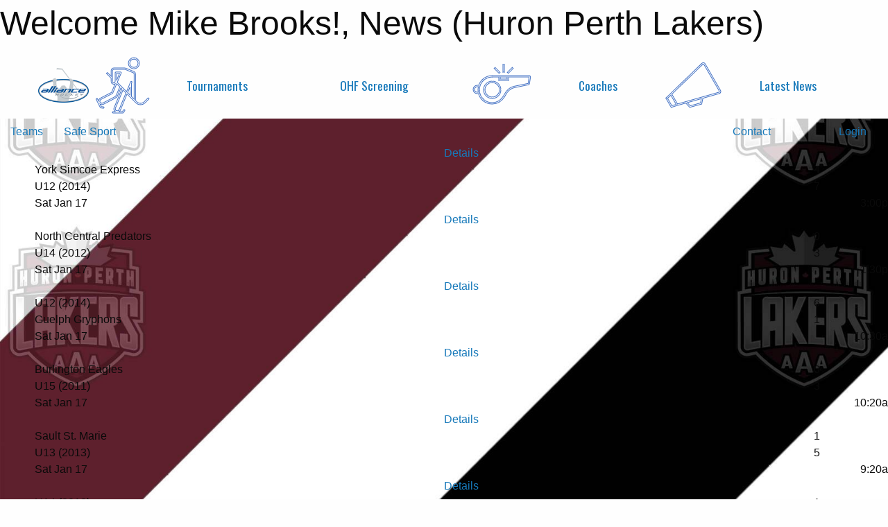

--- FILE ---
content_type: text/html; charset=utf-8
request_url: https://huronperthlakers.ca/Articles/5468/Welcome_Mike_Brooks_/
body_size: 11250
content:


<!DOCTYPE html>

<html class="no-js" lang="en">
<head><meta charset="utf-8" /><meta http-equiv="x-ua-compatible" content="ie=edge" /><meta name="viewport" content="width=device-width, initial-scale=1.0" /><link rel="preconnect" href="https://cdnjs.cloudflare.com" /><link rel="dns-prefetch" href="https://cdnjs.cloudflare.com" /><link rel="preconnect" href="https://fonts.gstatic.com" /><link rel="dns-prefetch" href="https://fonts.gstatic.com" /><title>
	News > Welcome Mike Brooks! (Huron Perth Lakers)
</title><link rel="stylesheet" href="https://fonts.googleapis.com/css2?family=Oswald&amp;family=Roboto&amp;family=Passion+One:wght@700&amp;display=swap" />

    <!-- Compressed CSS -->
    <link rel="stylesheet" href="https://cdnjs.cloudflare.com/ajax/libs/foundation/6.7.5/css/foundation.min.css" /><link rel="stylesheet" href="https://cdnjs.cloudflare.com/ajax/libs/motion-ui/2.0.3/motion-ui.css" />

    <!--load all styles -->
    
  <meta name="keywords" content="Huron,Perth,Lakers,Minor,AAA,Ice,Hockey,ALLIANCE,OHF,U10,U11,U12,U13,U14,U15,U16,U18,Canada" /><meta name="description" content="The official website for the Huron-Perth Lakers AAA Minor Hockey Association" />
    <meta property="og:title" content="Welcome Mike Brooks!" />
    <meta property="og:type" content="article" />
    <meta property="og:site_name" content="huronperthlakers.ca" />
    <meta property="og:image" content="https://huronperthlakers.ca/public/images/common/coaches/Brooks_Mike.JPG" />
    <meta property="og:image:width" content="300" />
    <meta property="og:image:height" content="300" />
    <meta property="og:description" content="The Huron Perth Laker Organization is pleased to announce the appointment of Michael Brooks to Chair of Hockey Operations and Coach Mentor. 

Michael brings a wealth of experience to the ..." />
    <meta property="og:url" content="https://huronperthlakers.ca/Articles/5468/Welcome_Mike_Brooks_/" />




<link rel="stylesheet" href="/assets/responsive/css/networks/alliance.min.css?v=2">
<link href='//fonts.googleapis.com/css?family=Yanone+Kaffeesatz:700|Open+Sans:800italic' rel='stylesheet' type='text/css'>

<style type="text/css" media="print">
    #alliance_banner {
        display: none;
    }
</style>

<style type="text/css">
 .row-masthead img { max-height: 10rem }  dl.profile dd.image { float: right !important; padding-left: 10px }  .rfb { font-weight: bold; padding-right: 20px }  .list img { max-width: 100px !important }  [type=color], [type=date], [type=datetime-local], [type=datetime], [type=email], [type=month] { width: 90% !important }  [type=number], [type=password], [type=search], [type=tel], [type=text], [type=time], [type=url] { width: 90% !important }  .L { font-size: 100% !important } @media screen and (max-width: 63.9375em) {  .list ul.doublewide li { width: 100% !important } }  .mbsportsweb_form li.question div.field { width: 100% !important }  .mbsportsweb_form { padding: 0px !important }  .mbsportsweb_form li.question label.title { width: auto !important }  *+html .riSingle input.riTextBox, .RadForm.rfdTextbox .riSingle input.rfdDecorated[type="text"] { height: 2.4375rem !important }  .RadInput .riTextBox, .RadInputMgr { height: 2.4375rem !important }  .mbsportsweb_form li.acknowledgement .checkbox { padding: 5px 5px 5px 20px !important }  .grid-padding-y>.cell { overflow: hidden !important } @media screen and (min-width: 64em) {  .sitecontainer main .wrapper { box-shadow: 0 4px 8px 0 rgba(0, 0, 0, 0.2), 0 6px 20px 0 rgba(0, 0, 0, 0.19) } }  .carousel-row { margin: 0 !important }  table.records td.stat { width: auto !important }  .stat { font-size: 1em !important } @media screen and (max-width: 63.9375em) {  dl.profile dt { font-size: 1em !important } }  .record-container { padding: 1em 0 1em 0 !important }  .carousel-row .slick-dots { margin: 0px 4px 0px 4px !important }  #alliance_banner .alliance-logo { height: 50px !important }  #alliance_banner { font-family: Oswald; font-size: 1.1em }  .outer-top-bar { border-bottom: none !important }  body { --D-color-rgb-primary: 115,4,41; --D-color-rgb-secondary: 0,0,0; --D-color-rgb-link: 115,4,41; --D-color-rgb-link-hover: 0,0,0; --D-color-rgb-content-link: 115,4,41; --D-color-rgb-content-link-hover: 0,0,0 }  body { --D-fonts-main: 'Roboto', sans-serif }  body { --D-fonts-headings: 'Oswald', sans-serif }  body { --D-fonts-bold: 'Passion One', cursive }  body { --D-wrapper-max-width: 1200px }  .sitecontainer { background-color: rgba(115,4,41,1.0) } @media screen and (min-width: 64em) {  .sitecontainer { background-attachment: fixed; background-color: rgba(255,255,255,1.0); background-image: url('/domains/huronperthlakers.ca/lakers-website-bg-cover.jpg'); background-position: left bottom; background-repeat: no-repeat; background-size: cover } }  .sitecontainer main .wrapper { background-color: rgba(255,255,255,1); }  .bottom-drawer .content { background-color: rgba(255,255,255,1); } #row8  { max-height: 12rem } #wid9  { background-color: rgba(255,255,255,1.0) } #wid9  { max-height: 12rem !important } #wid16  { font-size: 0.95em } #wid19  { font-size: 0.8em } .cMain_ctl14-row-menu.row-menu.org-menu, .cMain_ctl14-row-menu.row-menu.org-menu .row-menu-reveal { --color-bg-rgb-flyout: 115,4,41; --color-text-rgb-flyout: 255,255,255; --opacity-bg-flyout: 1.0; } .cMain_ctl29-row-breadcrumb.row-breadcrumb { --color-bg-rgb-row: 0,0,0; --color-text-rgb-row: 255,255,255; --opacity-bg-row: 1.0; }
</style>
<link href="/Domains/huronperthlakers.ca/favicon.ico" rel="shortcut icon" /><link href="/assets/responsive/css/public.min.css?v=2025.07.27" type="text/css" rel="stylesheet" media="screen" /><link href="/Utils/Styles.aspx?Mode=Responsive&amp;Version=2025.12.17.19.40.13" type="text/css" rel="stylesheet" media="screen" /><script>var clicky_site_ids = clicky_site_ids || []; clicky_site_ids.push(66358338); var clicky_custom = {};</script>
<script async src="//static.getclicky.com/js"></script>
<script async src="//static.getclicky.com/inc/javascript/video/youtube.js"></script>
</head>
<body>
    
    
  <h1 class="hidden">Welcome Mike Brooks!, News (Huron Perth Lakers)</h1>

    <form method="post" action="/Articles/5468/Welcome_Mike_Brooks_/" id="frmMain">
<div class="aspNetHidden">
<input type="hidden" name="tlrk_ssm_TSSM" id="tlrk_ssm_TSSM" value="" />
<input type="hidden" name="tlrk_sm_TSM" id="tlrk_sm_TSM" value="" />
<input type="hidden" name="__EVENTTARGET" id="__EVENTTARGET" value="" />
<input type="hidden" name="__EVENTARGUMENT" id="__EVENTARGUMENT" value="" />
<input type="hidden" name="__VIEWSTATE" id="__VIEWSTATE" value="dmVXXIz5/hUhBLzCjtT3YvowaDd3CmapLF9Zih8IuTiwrgVvrCFx6hk/2iVmhb5c7nnaDfOM3mMW53iawYLZ2tN9hiv34ijHFuHCf26JiDY3UmeaY/ufwlD8v73g/tnnv5czbhj0FL/mM0TD6bRE33dVdj5bQrWZ1cpscQ7rKGFRX2PTxjZoS7IwdhMNLvIzgQY9ZVr8mcw+dS79h3f3C0CuUQ3mkbLbGvcKNGl7gaxzE2VLHYNdPpe3mk0J/NgfxZUJwR9QEpZbjLqOj26jTbVKKzMMqxWFnR5ziFz5u8Kk6cyF3dEfVljM39LqIe9I5ApWHCi5kL9/PBoE1A2CTWg6yuZRFwf2Vu9N2yaLdFo87Xdl16gh4BPo2UeVyw7GUIp5v7TodHmf6t4q4V2cgyzS5K5ENguTkeytqVE3+rr6Fc/h1n/CeVOOvv1+wj5D5xgLkUvkMczfPQBn1MLh4AMSRXnFwk1NA7JRQL+gPGPhCtt1vOAIiz5R6PNsU2f6v0m6aRkjRLDG3gV6j4mLN9Z2YNI0d0i2wgoJJEHYSn4=" />
</div>

<script type="text/javascript">
//<![CDATA[
var theForm = document.forms['frmMain'];
if (!theForm) {
    theForm = document.frmMain;
}
function __doPostBack(eventTarget, eventArgument) {
    if (!theForm.onsubmit || (theForm.onsubmit() != false)) {
        theForm.__EVENTTARGET.value = eventTarget;
        theForm.__EVENTARGUMENT.value = eventArgument;
        theForm.submit();
    }
}
//]]>
</script>


<script src="/WebResource.axd?d=pynGkmcFUV13He1Qd6_TZN6R9WbIGIepyMB2_cOAGhQGfwKHEIDu5Xlb00_Q6vCql2FBQxB37ngJqmB5K_GQUQ2&amp;t=638901397900000000" type="text/javascript"></script>


<script src="https://ajax.aspnetcdn.com/ajax/4.5.2/1/MicrosoftAjax.js" type="text/javascript"></script>
<script src="https://ajax.aspnetcdn.com/ajax/4.5.2/1/MicrosoftAjaxWebForms.js" type="text/javascript"></script>
<script src="/assets/core/js/web/web.min.js?v=2025.07.27" type="text/javascript"></script>
<script src="https://d2i2wahzwrm1n5.cloudfront.net/ajaxz/2025.2.609/Common/Core.js" type="text/javascript"></script>
<script src="https://d2i2wahzwrm1n5.cloudfront.net/ajaxz/2025.2.609/Ajax/Ajax.js" type="text/javascript"></script>
<div class="aspNetHidden">

	<input type="hidden" name="__VIEWSTATEGENERATOR" id="__VIEWSTATEGENERATOR" value="CA0B0334" />
	<input type="hidden" name="__EVENTVALIDATION" id="__EVENTVALIDATION" value="iIdQPijfScYMs/Y0btb5jweMovUuJwBMx5lz7YuVjA5sWuUxlp5O4j+uLIvgfqsig/WtB368Kov9kR6MzKYTo4rU0TO2jV3E9OqrasIUuJcTfZ7Hp8G42vlyZkZ/N6Ft" />
</div>
        <script type="text/javascript">
//<![CDATA[
Sys.WebForms.PageRequestManager._initialize('ctl00$tlrk_sm', 'frmMain', ['tctl00$tlrk_ramSU','tlrk_ramSU'], [], [], 90, 'ctl00');
//]]>
</script>

        <!-- 2025.2.609.462 --><div id="tlrk_ramSU">
	<span id="tlrk_ram" style="display:none;"></span>
</div>
        




<div id="alliance_banner" style="position:relative; z-index: 1000;">
    <div class="grid-container">
        <div class="grid-x align-middle">
            <div class="cell shrink">
                <a href="http://www.alliancehockey.com/" target="_blank" title="Link to ALLIANCE HOCKEY Website" rel="noopener">
                    <img src="//mbswcdn.com/img/networks/alliance/top-bar/logo.png" class="alliance-logo" alt="ALLIANCE Logo" />
                </a>
            </div>
            <div class="cell auto text-center hide-for-large">
                <button class="dropdown button hollow secondary" style="margin: 0;" type="button" data-open="alliance_network_modal">ALLIANCE HOCKEY Digital Network</button>
            </div>
            <div class="cell auto show-for-large">
                <div class="grid-x align-middle align-justify alliance-links">
                    <div class="cell auto alliance-hover alliance-link text-center"><a class="" href="https://alliancehockey.com/Tournament-Listings/?utm_source=Alliance_Network&utm_medium=rss&utm_campaign=News" target="_blank" rel="noopener" title="Tournaments"><div class="grid-x align-middle"><div class="cell shrink icon"><img src="https://alliancehockey.com/public/images/common/galleries/Other Hockey Logos/Digital Network/tournamentsb.png" alt="Icon for Tournaments" /></div><div class="cell auto text-center">Tournaments</div></div></a></div><div class="cell auto alliance-hover alliance-link text-center"><a class="" href="https://ohf.on.ca/risk-management/ohf-vulnerable-sector-checks/?utm_source=Alliance_Network&utm_medium=rss&utm_campaign=OHF-SCREENING" target="_blank" rel="noopener" title="OHF Screening"><div class="grid-x align-middle"><div class="cell auto text-center">OHF Screening</div></div></a></div><div class="cell auto alliance-hover alliance-link text-center"><a class="" href="https://alliancehockey.com/Pages/6287/COACHES/?utm_source=Alliance_Network&utm_medium=rss&utm_campaign=Coaches" target="_blank" rel="noopener" title="Coaches"><div class="grid-x align-middle"><div class="cell shrink icon"><img src="https://alliancehockey.com/public/images/common/galleries/Other Hockey Logos/Digital Network/coachesb.png" alt="Icon for Coaches" /></div><div class="cell auto text-center">Coaches</div></div></a></div><div class="cell auto alliance-hover alliance-link text-center"><a class="" href="https://alliancehockey.com/Articles/?utm_source=Alliance_Network&utm_medium=rss&utm_campaign=News" target="_blank" rel="noopener" title="Latest News"><div class="grid-x align-middle"><div class="cell shrink icon"><img src="https://alliancehockey.com/public/images/common/galleries/Other Hockey Logos/Digital Network/newsb.png" alt="Icon for Latest News" /></div><div class="cell auto text-center">Latest News</div></div></a></div>
                </div>
            </div>
            <div class="cell shrink">
                <div class="grid-x small-up-4 large-up-2 text-center social-icons">
                    <div class="cell shrink"><a href="https://www.facebook.com/114981545258512" target="_blank" rel="noopener"><i class="fab fa-facebook-square" title="ALLIANCE Facebook Page"></i></a></div>
                    <div class="cell shrink"><a href="https://twitter.com/ALLIANCE_Hockey" target="_blank" rel="noopener"><i class="fab fa-square-x-twitter" title="ALLIANCE Twitter Account"></i></a></div>
                    <div class="cell shrink"><a href="https://www.youtube.com/@alliancehockey9365" target="_blank" rel="noopener"><i class="fab fa-youtube-square" title="ALLIANCE YouTube Channel"></i></a></div>
                    <div class="cell shrink"><a href="https://instagram.com/alliance_hockey" target="_blank" rel="noopener"><i class="fab fa-instagram-square" title="ALLIANCE Instagram Page"></i></a></div>
                </div>
            </div>
        </div>
    </div>
    <div class="large reveal" id="alliance_network_modal" data-reveal data-v-offset="0">
        <h3 class="h3">
            <img src="//mbswcdn.com/img/networks/alliance/top-bar/logo.png" class="alliance-logo" alt="ALLIANCE Logo" />
            ALLIANCE HOCKEY Digital Network
        </h3>
        <div class="stacked-for-small button-group hollow secondary expanded"><a class=" button modal-link" href="https://alliancehockey.com/Tournament-Listings/?utm_source=Alliance_Network&utm_medium=rss&utm_campaign=News" target="_blank" rel="noopener" title="Tournaments"><img src="https://alliancehockey.com/public/images/common/galleries/Other Hockey Logos/Digital Network/tournamentsb.png" alt="Icon for Tournaments" />Tournaments</a><a class=" no-img button modal-link" href="https://ohf.on.ca/risk-management/ohf-vulnerable-sector-checks/?utm_source=Alliance_Network&utm_medium=rss&utm_campaign=OHF-SCREENING" target="_blank" rel="noopener" title="OHF Screening">OHF Screening</a><a class=" button modal-link" href="https://alliancehockey.com/Pages/6287/COACHES/?utm_source=Alliance_Network&utm_medium=rss&utm_campaign=Coaches" target="_blank" rel="noopener" title="Coaches"><img src="https://alliancehockey.com/public/images/common/galleries/Other Hockey Logos/Digital Network/coachesb.png" alt="Icon for Coaches" />Coaches</a><a class=" button modal-link" href="https://alliancehockey.com/Articles/?utm_source=Alliance_Network&utm_medium=rss&utm_campaign=News" target="_blank" rel="noopener" title="Latest News"><img src="https://alliancehockey.com/public/images/common/galleries/Other Hockey Logos/Digital Network/newsb.png" alt="Icon for Latest News" />Latest News</a></div>
        <button class="close-button" data-close aria-label="Close modal" type="button">
            <span aria-hidden="true">&times;</span>
        </button>
    </div>
</div>





        
  <div class="sitecontainer"><div id="row4" class="row-outer  not-editable"><div class="row-inner"><div id="wid5"><div class="outer-top-bar"><div class="wrapper row-top-bar"><div class="grid-x grid-padding-x align-middle"><div class="cell shrink show-for-small-only"><div class="cell small-6" data-responsive-toggle="top_bar_links" data-hide-for="medium"><button title="Toggle Top Bar Links" class="menu-icon" type="button" data-toggle></button></div></div><div class="cell shrink"><a href="/Seasons/Current/">Teams</a></div><div class="cell shrink"><a href="/SafeSport/">Safe Sport</a></div><div class="cell shrink"><div class="grid-x grid-margin-x"><div class="cell auto"><a href="https://www.twitter.com/hplakers" target="_blank" rel="noopener"><i class="fab fa-x-twitter" title="Twitter"></i></a></div></div></div><div class="cell auto show-for-medium"><ul class="menu align-right"><li><a href="/Contact/"><i class="fas fa-address-book" title="Contacts"></i>&nbsp;Contact</a></li><li><a href="/Search/"><i class="fas fa-search" title="Search"></i><span class="hide-for-medium">&nbsp;Search</span></a></li></ul></div><div class="cell auto medium-shrink text-right"><ul class="dropdown menu align-right" data-dropdown-menu><li><a href="/Account/Login/?ReturnUrl=%2fArticles%2f5468%2fWelcome_Mike_Brooks_%2f" rel="nofollow"><i class="fas fa-sign-in-alt"></i>&nbsp;Login</a></li></ul></div></div><div id="top_bar_links" class="hide-for-medium" style="display:none;"><ul class="vertical menu"><li><a href="/Contact/"><i class="fas fa-address-book" title="Contacts"></i>&nbsp;Contact</a></li><li><a href="/Search/"><i class="fas fa-search" title="Search"></i><span class="hide-for-medium">&nbsp;Search</span></a></li></ul></div></div></div>
</div></div></div><header id="header" class="hide-for-print"><div id="row6" class="row-outer  not-editable"><div class="row-inner wrapper"><div id="wid7">
<div class="cMain_ctl09-outer">
      <div class="grid-x align-middle scores-container" data-sh-created="6:03 PM">    <div class="cell shrink hide-for-small-only slantedtitle"><span>Latest<br />Scores</span></div>    <div class="cell auto">      <div class="cMain_ctl09-carousel-row carousel-row scores"><div class="carousel-item hover-function"><div class="content hover-function-links"><div class="hover-overlay flex-container flex-dir-column align-middle"><a class="flex-child-shrink text-center details" href="/Teams/1563/Games/38194/" title="Details">Details</a></div><div class="grid-x vteam align-middle"><div class="cell small-10 clipped opponent">York Simcoe Express</div><div class="cell small-2 text-center score">4</div></div><div class="grid-x hteam align-middle"><div class="cell small-10 clipped team">U12 (2014)</div><div class="cell small-2 text-center score">7</div></div><div class="grid-x date"><div class="cell small-7 clipped">Sat Jan 17</div><div class="cell small-5 clipped text-right">3:00p</div></div></div></div><div class="carousel-item hover-function"><div class="content hover-function-links"><div class="hover-overlay flex-container flex-dir-column align-middle"><a class="flex-child-shrink text-center details" href="/Teams/1561/Games/38198/" title="Details">Details</a></div><div class="grid-x vteam align-middle"><div class="cell small-10 clipped opponent">North Central  Predators </div><div class="cell small-2 text-center score">0</div></div><div class="grid-x hteam align-middle"><div class="cell small-10 clipped team">U14 (2012)</div><div class="cell small-2 text-center score">3</div></div><div class="grid-x date"><div class="cell small-7 clipped">Sat Jan 17</div><div class="cell small-5 clipped text-right">1:30p</div></div></div></div><div class="carousel-item hover-function"><div class="content hover-function-links"><div class="hover-overlay flex-container flex-dir-column align-middle"><a class="flex-child-shrink text-center details" href="/Teams/1563/Games/38193/" title="Details">Details</a></div><div class="grid-x vteam align-middle"><div class="cell small-10 clipped team">U12 (2014)</div><div class="cell small-2 text-center score">6</div></div><div class="grid-x hteam align-middle"><div class="cell small-10 clipped opponent">Guelph Gryphons</div><div class="cell small-2 text-center score">1</div></div><div class="grid-x date"><div class="cell small-7 clipped">Sat Jan 17</div><div class="cell small-5 clipped text-right">10:30a</div></div></div></div><div class="carousel-item hover-function"><div class="content hover-function-links"><div class="hover-overlay flex-container flex-dir-column align-middle"><a class="flex-child-shrink text-center details" href="/Teams/1560/Games/37950/" title="Details">Details</a></div><div class="grid-x vteam align-middle"><div class="cell small-10 clipped opponent">Burlington Eagles</div><div class="cell small-2 text-center score">0</div></div><div class="grid-x hteam align-middle"><div class="cell small-10 clipped team">U15 (2011)</div><div class="cell small-2 text-center score">3</div></div><div class="grid-x date"><div class="cell small-7 clipped">Sat Jan 17</div><div class="cell small-5 clipped text-right">10:20a</div></div></div></div><div class="carousel-item hover-function"><div class="content hover-function-links"><div class="hover-overlay flex-container flex-dir-column align-middle"><a class="flex-child-shrink text-center details" href="/Teams/1562/Games/37953/" title="Details">Details</a></div><div class="grid-x vteam align-middle"><div class="cell small-10 clipped opponent">Sault St. Marie </div><div class="cell small-2 text-center score">1</div></div><div class="grid-x hteam align-middle"><div class="cell small-10 clipped team">U13 (2013)</div><div class="cell small-2 text-center score">5</div></div><div class="grid-x date"><div class="cell small-7 clipped">Sat Jan 17</div><div class="cell small-5 clipped text-right">9:20a</div></div></div></div><div class="carousel-item hover-function"><div class="content hover-function-links"><div class="hover-overlay flex-container flex-dir-column align-middle"><a class="flex-child-shrink text-center details" href="/Teams/1561/Games/38197/" title="Details">Details</a></div><div class="grid-x vteam align-middle"><div class="cell small-10 clipped team">U14 (2012)</div><div class="cell small-2 text-center score">1</div></div><div class="grid-x hteam align-middle"><div class="cell small-10 clipped opponent">Eastern Ontario Wild</div><div class="cell small-2 text-center score">2</div></div><div class="grid-x date"><div class="cell small-7 clipped">Sat Jan 17</div><div class="cell small-5 clipped text-right">9:00a</div></div></div></div><div class="carousel-item hover-function"><div class="content hover-function-links"><div class="hover-overlay flex-container flex-dir-column align-middle"><a class="flex-child-shrink text-center details" href="/Teams/1560/Games/37949/" title="Details">Details</a></div><div class="grid-x vteam align-middle"><div class="cell small-10 clipped team">U15 (2011)</div><div class="cell small-2 text-center score">1</div></div><div class="grid-x hteam align-middle"><div class="cell small-10 clipped opponent">Mississauga Senators</div><div class="cell small-2 text-center score">3</div></div><div class="grid-x date"><div class="cell small-7 clipped">Fri Jan 16</div><div class="cell small-5 clipped text-right">9:05p</div></div></div></div><div class="carousel-item hover-function"><div class="content hover-function-links"><div class="hover-overlay flex-container flex-dir-column align-middle"><a class="flex-child-shrink text-center details" href="/Teams/1562/Games/37952/" title="Details">Details</a></div><div class="grid-x vteam align-middle"><div class="cell small-10 clipped opponent">Eastern Ontario Wild</div><div class="cell small-2 text-center score">4</div></div><div class="grid-x hteam align-middle"><div class="cell small-10 clipped team">U13 (2013)</div><div class="cell small-2 text-center score">2</div></div><div class="grid-x date"><div class="cell small-7 clipped">Fri Jan 16</div><div class="cell small-5 clipped text-right">5:10p</div></div></div></div><div class="carousel-item hover-function"><div class="content hover-function-links"><div class="hover-overlay flex-container flex-dir-column align-middle"><a class="flex-child-shrink text-center details" href="/Teams/1563/Games/38192/" title="Details">Details</a></div><div class="grid-x vteam align-middle"><div class="cell small-10 clipped opponent">Whitby Wildcats</div><div class="cell small-2 text-center score">1</div></div><div class="grid-x hteam align-middle"><div class="cell small-10 clipped team">U12 (2014)</div><div class="cell small-2 text-center score">6</div></div><div class="grid-x date"><div class="cell small-7 clipped">Fri Jan 16</div><div class="cell small-5 clipped text-right">3:00p</div></div></div></div><div class="carousel-item hover-function"><div class="content hover-function-links"><div class="hover-overlay flex-container flex-dir-column align-middle"><a class="flex-child-shrink text-center details" href="/Teams/1561/Games/38196/" title="Details">Details</a></div><div class="grid-x vteam align-middle"><div class="cell small-10 clipped opponent">Cambridge Hawks</div><div class="cell small-2 text-center score">1</div></div><div class="grid-x hteam align-middle"><div class="cell small-10 clipped team">U14 (2012)</div><div class="cell small-2 text-center score">6</div></div><div class="grid-x date"><div class="cell small-7 clipped">Fri Jan 16</div><div class="cell small-5 clipped text-right">1:30p</div></div></div></div><div class="carousel-item hover-function"><div class="content hover-function-links"><div class="hover-overlay flex-container flex-dir-column align-middle"><a class="flex-child-shrink text-center details" href="/Teams/1560/Games/37948/" title="Details">Details</a></div><div class="grid-x vteam align-middle"><div class="cell small-10 clipped opponent">Oakville Rangers</div><div class="cell small-2 text-center score">1</div></div><div class="grid-x hteam align-middle"><div class="cell small-10 clipped team">U15 (2011)</div><div class="cell small-2 text-center score">2</div></div><div class="grid-x date"><div class="cell small-7 clipped">Fri Jan 16</div><div class="cell small-5 clipped text-right">1:20p</div></div></div></div><div class="carousel-item hover-function"><div class="content hover-function-links"><div class="hover-overlay flex-container flex-dir-column align-middle"><a class="flex-child-shrink text-center details" href="/Teams/1563/Games/38191/" title="Details">Details</a></div><div class="grid-x vteam align-middle"><div class="cell small-10 clipped team">U12 (2014)</div><div class="cell small-2 text-center score">7</div></div><div class="grid-x hteam align-middle"><div class="cell small-10 clipped opponent">Halton Hurricanes</div><div class="cell small-2 text-center score">1</div></div><div class="grid-x date"><div class="cell small-7 clipped">Fri Jan 16</div><div class="cell small-5 clipped text-right">10:30a</div></div></div></div><div class="carousel-item hover-function"><div class="content hover-function-links"><div class="hover-overlay flex-container flex-dir-column align-middle"><a class="flex-child-shrink text-center details" href="/Teams/1562/Games/37951/" title="Details">Details</a></div><div class="grid-x vteam align-middle"><div class="cell small-10 clipped team">U13 (2013)</div><div class="cell small-2 text-center score">2</div></div><div class="grid-x hteam align-middle"><div class="cell small-10 clipped opponent">Don Mills Flyers</div><div class="cell small-2 text-center score">0</div></div><div class="grid-x date"><div class="cell small-7 clipped">Fri Jan 16</div><div class="cell small-5 clipped text-right">9:30a</div></div></div></div><div class="carousel-item hover-function"><div class="content hover-function-links"><div class="hover-overlay flex-container flex-dir-column align-middle"><a class="flex-child-shrink text-center details" href="/Teams/1561/Games/38195/" title="Details">Details</a></div><div class="grid-x vteam align-middle"><div class="cell small-10 clipped team">U14 (2012)</div><div class="cell small-2 text-center score">2</div></div><div class="grid-x hteam align-middle"><div class="cell small-10 clipped opponent">Soo Jr Greyhounds</div><div class="cell small-2 text-center score">1</div></div><div class="grid-x date"><div class="cell small-7 clipped">Fri Jan 16</div><div class="cell small-5 clipped text-right">9:00a</div></div></div></div><div class="carousel-item hover-function"><div class="content hover-function-links"><div class="hover-overlay flex-container flex-dir-column align-middle"><a class="flex-child-shrink text-center details" href="https://www.theonedb.com/Redirect/Game/2208408" title="Details" target="blank" rel="nofollow">Details</a></div><div class="grid-x vteam align-middle"><div class="cell small-10 clipped opponent">Elgin-Middlesex Canucks</div><div class="cell small-2 text-center score">2</div></div><div class="grid-x hteam align-middle"><div class="cell small-10 clipped team">U12 (2014)</div><div class="cell small-2 text-center score">8</div></div><div class="grid-x date"><div class="cell small-7 clipped">Sun Jan 11</div><div class="cell small-5 clipped text-right">6:00p</div></div></div></div><div class="carousel-item hover-function"><div class="content hover-function-links"><div class="hover-overlay flex-container flex-dir-column align-middle"><a class="flex-child-shrink text-center details" href="https://www.theonedb.com/Redirect/Game/2208248" title="Details" target="blank" rel="nofollow">Details</a></div><div class="grid-x vteam align-middle"><div class="cell small-10 clipped opponent">Brantford 99ers</div><div class="cell small-2 text-center score">3</div></div><div class="grid-x hteam align-middle"><div class="cell small-10 clipped team">U18 (2009-2008)</div><div class="cell small-2 text-center score">8</div></div><div class="grid-x date"><div class="cell small-7 clipped">Sun Jan 11</div><div class="cell small-5 clipped text-right">5:15p</div></div></div></div><div class="carousel-item hover-function"><div class="content hover-function-links"><div class="hover-overlay flex-container flex-dir-column align-middle"><a class="flex-child-shrink text-center details" href="https://www.theonedb.com/Redirect/Game/2208499" title="Details" target="blank" rel="nofollow">Details</a></div><div class="grid-x vteam align-middle"><div class="cell small-10 clipped opponent">Waterloo Wolves</div><div class="cell small-2 text-center score">2</div></div><div class="grid-x hteam align-middle"><div class="cell small-10 clipped team">U11 (2015)</div><div class="cell small-2 text-center score">2</div></div><div class="grid-x date"><div class="cell small-7 clipped">Sun Jan 11</div><div class="cell small-5 clipped text-right">4:30p</div></div></div></div><div class="carousel-item hover-function"><div class="content hover-function-links"><div class="hover-overlay flex-container flex-dir-column align-middle"><a class="flex-child-shrink text-center details" href="https://www.theonedb.com/Redirect/Game/2208077" title="Details" target="blank" rel="nofollow">Details</a></div><div class="grid-x vteam align-middle"><div class="cell small-10 clipped opponent">Sarnia-Lambton Jr Sting</div><div class="cell small-2 text-center score">1</div></div><div class="grid-x hteam align-middle"><div class="cell small-10 clipped team">U16 (2010)</div><div class="cell small-2 text-center score">1</div></div><div class="grid-x date"><div class="cell small-7 clipped">Sun Jan 11</div><div class="cell small-5 clipped text-right">3:15p</div></div></div></div><div class="carousel-item hover-function"><div class="content hover-function-links"><div class="hover-overlay flex-container flex-dir-column align-middle"><a class="flex-child-shrink text-center details" href="https://www.theonedb.com/Redirect/Game/2207348" title="Details" target="blank" rel="nofollow">Details</a></div><div class="grid-x vteam align-middle"><div class="cell small-10 clipped team">U13 (2013)</div><div class="cell small-2 text-center score">4</div></div><div class="grid-x hteam align-middle"><div class="cell small-10 clipped opponent">Brantford 99ers</div><div class="cell small-2 text-center score">1</div></div><div class="grid-x date"><div class="cell small-7 clipped">Sun Jan 11</div><div class="cell small-5 clipped text-right">2:45p</div></div></div></div><div class="carousel-item hover-function"><div class="content hover-function-links"><div class="hover-overlay flex-container flex-dir-column align-middle"><a class="flex-child-shrink text-center details" href="https://www.theonedb.com/Redirect/Game/2207868" title="Details" target="blank" rel="nofollow">Details</a></div><div class="grid-x vteam align-middle"><div class="cell small-10 clipped team">U15 (2011)</div><div class="cell small-2 text-center score">1</div></div><div class="grid-x hteam align-middle"><div class="cell small-10 clipped opponent">Windsor Jr Spitfires</div><div class="cell small-2 text-center score">6</div></div><div class="grid-x date"><div class="cell small-7 clipped">Sun Jan 11</div><div class="cell small-5 clipped text-right">1:30p</div></div></div></div>      </div>    </div>  </div>
</div>
</div></div></div><div id="row11" class="row-outer  not-editable"><div class="row-inner wrapper"><div id="wid12">
        <div class="cMain_ctl14-row-menu row-menu org-menu">
            
            <div class="grid-x align-middle">
                
                <nav class="cell auto">
                    <div class="title-bar" data-responsive-toggle="cMain_ctl14_menu" data-hide-for="large">
                        <div class="title-bar-left">
                            
                            <ul class="horizontal menu">
                                
                                <li><a href="/">Home</a></li>
                                
                                <li><a href="/Seasons/Current/">Teams</a></li>
                                
                            </ul>
                            
                        </div>
                        <div class="title-bar-right">
                            <div class="title-bar-title" data-toggle="cMain_ctl14_menu">Main Menu&nbsp;<i class="fas fa-bars"></i></div>
                        </div>
                    </div>
                    <ul id="cMain_ctl14_menu" style="display: none;" class="vertical large-horizontal menu align-center" data-responsive-menu="drilldown large-dropdown" data-back-button='<li class="js-drilldown-back"><a class="sh-menu-back"></a></li>'>
                        <li class="hover-nonfunction"><a href="/">Home</a></li><li class="hover-nonfunction"><a>About Us</a><ul class="menu vertical nested"><li class="hover-nonfunction"><a href="/Pages/1716/Mission_and_Vision/">Mission &amp; Vision</a></li><li class="hover-nonfunction"><a href="/Staff/1707/">Executive &amp; Staff</a></li><li class="hover-nonfunction"><a href="/Coaches/1724/">Current Coaches</a></li><li class="hover-nonfunction"><a href="/Libraries/1619/Lakers_Policies/">Lakers Policies</a></li><li class="hover-nonfunction"><a href="/Pages/1709/Local_Associations/">Local Associations</a></li></ul></li><li class="hover-nonfunction"><a>Registration &amp; Tryouts</a><ul class="menu vertical nested"><li class="hover-nonfunction"><a href="/Public/Documents/LAKERS_AGE_REFERENCE_CHART_2025-26.pdf" target="_blank" rel="noopener"><i class="fa fa-file-pdf"></i>Age Reference Chart</a></li><li class="hover-nonfunction"><a href="/Libraries/10929/Registration_Resources/">Registration Resources</a></li></ul></li><li class="hover-nonfunction"><a>Our History</a><ul class="menu vertical nested"><li class="hover-nonfunction"><a href="/Alumni/">Lakers Alumni</a></li><li class="hover-nonfunction"><a href="/Pages/4587/Long-Time_Lakers/">Long-Time Lakers</a></li><li class="hover-nonfunction"><a href="/Pages/4694/Lakers_Jerseys/">Lakers Jerseys</a></li><li class="hover-nonfunction"><a href="/Pages/10948/John_O_Keefe_Memorial_Award/">John O&#39;Keefe Memorial Award</a></li></ul></li><li class="hover-nonfunction"><a>Games Centre</a><ul class="menu vertical nested"><li class="hover-nonfunction"><a href="/Calendar/">Organization Calendar</a></li><li class="hover-nonfunction"><a href="/Playoffs/">Playoff Schedule &amp; Results</a></li><li class="hover-nonfunction"><a href="/Schedule/">Schedule &amp; Results</a></li><li class="hover-nonfunction"><a href="https://www.theonedb.com/Leagues/1000/Pavilion-AAA/" target="_blank" rel="noopener"><i class="fa fa-external-link-alt"></i>League Standings</a></li></ul></li><li class="hover-nonfunction"><a>Resources</a><ul class="menu vertical nested"><li class="hover-nonfunction"><a href="/Libraries/10862/Parent_Resources/">Parent Resources</a></li><li class="hover-nonfunction"><a href="/Libraries/6936/Coach_Resources/">Coach Resources</a></li><li class="hover-nonfunction"><a href="/Libraries/6934/Trainer_Resources/">Trainer Resources</a></li><li class="hover-nonfunction"><a href="/Libraries/6884/Manager_Resources/">Manager Resources</a></li><li class="hover-nonfunction"><a href="/Libraries/11211/Treasurer_Resources/">Treasurer Resources</a></li></ul></li><li class="hover-nonfunction"><a>Forms</a><ul class="menu vertical nested"><li class="hover-nonfunction"><a href="https://www.minorhockeyforms.com/Organizations/33/Huron-Perth-Lakers-AAA" target="_blank" rel="noopener"><i class="fa fa-external-link-alt"></i>Travel Permit Request</a></li><li class="hover-nonfunction"><a href="/Forms/3063/Fundraising_Request_Form/"><i class="fab fa-wpforms"></i>Fundraising Request</a></li><li class="hover-nonfunction"><a href="https://www.ohf.on.ca/media/ofonwcwe/ohf-letter-requesting-vsc.pdf" target="_blank" rel="noopener"><i class="fa fa-external-link-alt"></i>VSC Volunteer Letter</a></li><li class="hover-nonfunction"><a href="/Forms/9540/2025_-_26_Bench_Staff_Information_and_Waivers_/"><i class="fab fa-wpforms"></i>2025-26 Bench Staff Info &amp; Waiver</a></li></ul></li><li class="hover-nonfunction"><a>Tournaments</a><ul class="menu vertical nested"><li class="hover-nonfunction"><a href="/Tournaments/1566/Great_Lakes_Cup/">Great Lakes Cup - Jan 16-18, 2026</a></li></ul></li><li class="hover-nonfunction"><a href="/Links/">Quick Links</a></li>
                    </ul>
                </nav>
            </div>
            
        </div>
        </div></div></div><div id="row8" class="row-outer  not-editable"><div class="row-inner wrapper"><div id="wid9"><div class="cMain_ctl19-row-masthead row-masthead"><div class="grid-x align-middle text-center"><div class="cell small-12"><img class="contained-image" src="/domains/huronperthlakers.ca/header.jpg" alt="Banner Image" /></div></div></div>
</div></div></div><div id="row15" class="row-outer  not-editable"><div class="row-inner wrapper"><div id="wid16"></div></div></div><div id="row13" class="row-outer  not-editable"><div class="row-inner wrapper"><div id="wid14">
<div class="cMain_ctl29-row-breadcrumb row-breadcrumb">
    <div class="grid-x"><div class="cell auto"><nav aria-label="You are here:" role="navigation"><ul class="breadcrumbs"><li><a href="/" title="Main Home Page">Home</a></li><li><a href="/Articles/" title="List of News">News</a></li><li>Welcome Mike Brooks!</li></ul></nav></div><div class="cell shrink"><ul class="breadcrumbs"><li><a href="/Sitemap/" title="Go to the sitemap page for this website"><i class="fas fa-sitemap"></i><span class="show-for-large">&nbsp;Sitemap</span></a></li></ul></div></div>
</div>
</div></div></div></header><main id="main"><div class="wrapper"><div id="row20" class="row-outer"><div class="row-inner"><div id="wid21"></div></div></div><div id="row24" class="row-outer"><div class="row-inner"><div id="wid25"></div></div></div><div id="row1" class="row-outer"><div class="row-inner"><div class="grid-x grid-padding-x"><div id="row1col2" class="cell small-12 medium-12 large-12 "><div id="wid3">
<div class="cMain_ctl48-outer widget">
    <div class="grid-x grid-padding-x"><div class="cell large-8"><div class="heading-4-wrapper"><div class="heading-4"><span class="pre"></span><span class="text">News Article</span><span class="suf"></span></div></div><div class="article-full content-block"><div class="article-image" style="background-image: url('/public/images/common/coaches/Brooks_Mike.JPG')"><div><img src="/public/images/common/coaches/Brooks_Mike.JPG" alt="News Article Image" /></div></div><div class="article-contents"><div class="article-context">Feb 29, 2012 | kvollmer | 5572 views</div><div class="article-title">Welcome Mike Brooks!</div><div class="social-sharing button-group"><a class="button bg-twitter" href="https://twitter.com/share?text=Welcome+Mike+Brooks!&amp;url=https://huronperthlakers.ca/Articles/5468/Welcome_Mike_Brooks_/" target="_blank" aria-label="Share story on Twitter"><i class="fab fa-x-twitter"></i></a><a class="button bg-facebook" href="https://www.facebook.com/sharer.php?u=https://huronperthlakers.ca/Articles/5468/Welcome_Mike_Brooks_/&amp;p[title]=Welcome+Mike+Brooks!" target="_blank" aria-label="Share story on Facebook"><i class="fab fa-facebook"></i></a><a class="button bg-email" href="/cdn-cgi/l/email-protection#744b161b100d491c000004074e5b5b1c01061b1a041106001c18151f1106075a17155b3506001d171811075b4140424c5b231118171b19112b391d1f112b36061b1b1f072b5b" target="_blank" aria-label="Email story"><i class="fa fa-envelope"></i></a><a class="button bg-pinterest" href="https://pinterest.com/pin/create/button/?url=https://huronperthlakers.ca/Articles/5468/Welcome_Mike_Brooks_/&amp;media=https://huronperthlakers.ca/public/images/common/coaches/Brooks_Mike.JPG&amp;description=Welcome+Mike+Brooks!" target="_blank" aria-label="Pin story on Pinterest"><i class="fab fa-pinterest"></i></a><a class="button bg-linkedin" href="https://www.linkedin.com/sharing/share-offsite/?url=https://huronperthlakers.ca/Articles/5468/Welcome_Mike_Brooks_/" target="_blank" aria-label="Share story on LinkedIn"><i class="fab fa-linkedin"></i></a></div><div class="article-details">The Huron Perth Laker Organization is pleased to announce the appointment of Michael Brooks to Chair of Hockey Operations and Coach Mentor.&nbsp;<br />
<br />
Michael brings a wealth of experience to the organization including 5 years with the Listowel Cyclones in which he held positions such as Associate Coach, Head Coach and General Manager as well as Director of Hockey Operations. &nbsp;He has also served with the Lakers a few years ago as both a Minor Midget and Major Bantam Head Coach.&nbsp;Mike was drafted by the Belleville Bulls OHL team and played for the Brussels Bulls Junior C and Listowel Cyclones Junior B teams during the mid to late 90&rsquo;s.&nbsp;We are thrilled to have Mike rejoin the Lakers. &nbsp;Welcome aboard Mike! &nbsp;&nbsp;<br />
<br />
<br /><br /><br /><br /></div></div></div><div class="spacer2x"></div></div><div class="cell large-4"><div class="heading-4-wrapper"><div class="heading-4"><span class="pre"></span><span class="text">Other News</span><span class="suf"></span></div></div><div class="carousel-row-wrapper"><div class="grid-x small-up-1 medium-up-2 large-up-1 carousel-row news always-show grid-list"><div class="carousel-item cell"><div class="content" style="background-image: url('/public/images/teams/1563/articles/U12_Lakers.jpg');"><div class="outer"><div class="inner grid-y" style="background-image: url('/public/images/teams/1563/articles/U12_Lakers.jpg');"><div class="cell auto"><div class="submitted-date">Jan 12, 2026</div></div><div class="cell shrink overlay"><div class="synopsis"><div class="context show-for-medium">U12 (2014):</div><div class="title font-heading"><a href="/Articles/14514/2014_Lakers_runner_up_at_Paradise_Puck_in_Ft_Lauderdale_Florida_/" title="read more of this item" rel="nofollow">2014 Lakers runner up at Paradise Puck in Ft Lauderdale, Florida!!</a></div></div></div></div></div></div></div><div class="carousel-item cell"><div class="content" style="background-image: url('/public/images/common/articles/HPL_Logo_2022.png');"><div class="outer"><div class="inner grid-y" style="background-image: url('/public/images/common/articles/HPL_Logo_2022.png');"><div class="cell auto"><div class="submitted-date">Dec 03, 2025</div></div><div class="cell shrink overlay"><div class="synopsis"><div class="title font-heading"><a href="/Articles/14480/2026-27_AAA_Coaching_Applications/" title="read more of this item" rel="nofollow">2026-27 AAA Coaching Applications</a></div></div></div></div></div></div></div><div class="carousel-item cell"><div class="content" style="background-image: url('/public/images/teams/1563/articles/IMG_0081_(1).jpg');"><div class="outer"><div class="inner grid-y" style="background-image: url('/public/images/teams/1563/articles/IMG_0081_(1).jpg');"><div class="cell auto"><div class="submitted-date">Dec 01, 2025</div></div><div class="cell shrink overlay"><div class="synopsis"><div class="context show-for-medium">U12 (2014):</div><div class="title font-heading"><a href="/Articles/14493/U12_Lakers_International_Silverstick_Finalists_/" title="read more of this item" rel="nofollow">U12 Lakers International Silverstick Finalists!!!</a></div></div></div></div></div></div></div><div class="carousel-item cell"><div class="content" style="background-image: url('/public/images/teams/1563/articles/IMG_2514.jpg');"><div class="outer"><div class="inner grid-y" style="background-image: url('/public/images/teams/1563/articles/IMG_2514.jpg');"><div class="cell auto"><div class="submitted-date">Nov 10, 2025</div></div><div class="cell shrink overlay"><div class="synopsis"><div class="context show-for-medium">U12 (2014):</div><div class="title font-heading"><a href="/Articles/14453/U12_Lakers_champs_at_Kitchener_Blueline_Tournament_/" title="read more of this item" rel="nofollow">U12 Lakers champs at Kitchener Blueline Tournament!!</a></div></div></div></div></div></div></div><div class="carousel-item cell"><div class="content" style="background-image: url('/public/images/common/articles/HPL_Logo_2022.png');"><div class="outer"><div class="inner grid-y" style="background-image: url('/public/images/common/articles/HPL_Logo_2022.png');"><div class="cell auto"><div class="submitted-date">Oct 02, 2025</div></div><div class="cell shrink overlay"><div class="synopsis"><div class="title font-heading"><a href="/Articles/14362/Remembering_Glen_Childerley/" title="read more of this item" rel="nofollow">Remembering Glen Childerley</a></div></div></div></div></div></div></div></div></div></div></div><div class="spacer2x"></div><div class="heading-4-wrapper"><div class="heading-4"><span class="pre"></span><span class="text">Sponsors</span><span class="suf"></span></div></div><div class="grid-x linked-logos small-up-2 medium-up-3 large-up-4">
<div class="cell linked-logo hover-function text-center"><div class="relativebox"><div class="hover-overlay grid-y align-middle"><div class="cell link"><a class="button themed inverse" href="https://www.sourceforsports.ca/pages/dunnys-source-for-sports-stratford?utm_source=sponsors&utm_medium=web&utm_campaign=article-page" target="_blank" rel="noopener">Visit Website</a></div><div class="cell info"><a class="button themed inverse" data-open="ap-sponsorssponsor-1934-about-reveal"><i class="fa fa-info-circle fa-lg"></i> More Info</a></div></div><div class="content hover-function-links" style="background-image: url('/public/images/common/sponsors/dunnys-source.jpg');"><div class="outer"><div class="inner grid-y"><div class="cell auto"><img src="/public/images/common/sponsors/dunnys-source.jpg" alt="Dunny's Source for Sports" /></div><div class="cell shrink overlay"><div class="name">Dunny's Source for Sports</div></div></div></div></div></div></div><div class="reveal" id="ap-sponsorssponsor-1934-about-reveal" data-reveal><h5>Dunny's Source for Sports</h5>Dunny's Source for Sports is a sporting goods and team uniforms retailer located in St. Marys and Stratford, Ontario. Dunny's sells sports apparel and footwear, as well as sports equipment for baseball, hockey and soccer.
Dunny's has been a family owned business. Since 1987, Dunny’s is part of the national buying group Sports Distributors of Canada, allowing Dunny’s to compete in the ever competitive sporting goods industry and give the knowledge and service that customers deserve.<button class="close-button" data-close aria-label="Close modal" type="button"><span aria-hidden="true">&times;</span></button></div></div>

</div>
</div></div></div></div></div><div id="row22" class="row-outer"><div class="row-inner"><div id="wid23"></div></div></div></div></main><footer id="footer" class="hide-for-print"><div id="row17" class="row-outer  not-editable"><div class="row-inner wrapper"></div></div><div id="row18" class="row-outer  not-editable"><div class="row-inner wrapper"><div id="wid19">

<div class="cMain_ctl64-outer">
    <div class="row-footer-terms">
        <div class="grid-x grid-padding-x grid-padding-y">
            <div class="cell">
                <ul class="menu align-center">
                    <li><a href="https://mail.mbsportsweb.ca/" rel="nofollow">Webmail</a></li>
                    <li id="cMain_ctl64_li_safesport"><a href="/SafeSport/">Safe Sport</a></li>
                    <li><a href="/Privacy-Policy/">Privacy Policy</a></li>
                    <li><a href="/Terms-Of-Use/">Terms of Use</a></li>
                    <li><a href="/Help/">Website Help</a></li>
                    <li><a href="/Sitemap/">Sitemap</a></li>
                    <li><a href="/Contact/">Contact</a></li>
                    <li><a href="/Subscribe/">Subscribe</a></li>
                </ul>
            </div>
        </div>
    </div>
</div>
</div></div></div></footer></div>
  
  
  

        
        
        <input type="hidden" name="ctl00$hfCmd" id="hfCmd" />
        <script data-cfasync="false" src="/cdn-cgi/scripts/5c5dd728/cloudflare-static/email-decode.min.js"></script><script type="text/javascript">
            //<![CDATA[
            function get_HFID() { return "hfCmd"; }
            function toggleBio(eLink, eBio) { if (document.getElementById(eBio).style.display == 'none') { document.getElementById(eLink).innerHTML = 'Hide Bio'; document.getElementById(eBio).style.display = 'block'; } else { document.getElementById(eLink).innerHTML = 'Show Bio'; document.getElementById(eBio).style.display = 'none'; } }
            function get_WinHeight() { var h = (typeof window.innerHeight != 'undefined' ? window.innerHeight : document.body.offsetHeight); return h; }
            function get_WinWidth() { var w = (typeof window.innerWidth != 'undefined' ? window.innerWidth : document.body.offsetWidth); return w; }
            function StopPropagation(e) { e.cancelBubble = true; if (e.stopPropagation) { e.stopPropagation(); } }
            function set_cmd(n) { var t = $get(get_HFID()); t.value = n, __doPostBack(get_HFID(), "") }
            function set_cookie(n, t, i) { var r = new Date; r.setDate(r.getDate() + i), document.cookie = n + "=" + escape(t) + ";expires=" + r.toUTCString() + ";path=/;SameSite=Strict"; }
            function get_cookie(n) { var t, i; if (document.cookie.length > 0) { t = document.cookie.indexOf(n + "="); if (t != -1) return t = t + n.length + 1, i = document.cookie.indexOf(";", t), i == -1 && (i = document.cookie.length), unescape(document.cookie.substring(t, i)) } return "" }
            function Track(goal_name) { if (typeof (clicky) != "undefined") { clicky.goal(goal_name); } }
                //]]>
        </script>
    

<script type="text/javascript">
//<![CDATA[
window.__TsmHiddenField = $get('tlrk_sm_TSM');Sys.Application.add_init(function() {
    $create(Telerik.Web.UI.RadAjaxManager, {"_updatePanels":"","ajaxSettings":[],"clientEvents":{OnRequestStart:"",OnResponseEnd:""},"defaultLoadingPanelID":"","enableAJAX":true,"enableHistory":false,"links":[],"styles":[],"uniqueID":"ctl00$tlrk_ram","updatePanelsRenderMode":0}, null, null, $get("tlrk_ram"));
});
//]]>
</script>
</form>

    <script src="https://cdnjs.cloudflare.com/ajax/libs/jquery/3.6.0/jquery.min.js"></script>
    <script src="https://cdnjs.cloudflare.com/ajax/libs/what-input/5.2.12/what-input.min.js"></script>
    <!-- Compressed JavaScript -->
    <script src="https://cdnjs.cloudflare.com/ajax/libs/foundation/6.7.5/js/foundation.min.js"></script>
    <!-- Slick Carousel Compressed JavaScript -->
    <script src="/assets/responsive/js/slick.min.js?v=2025.07.27"></script>

    <script>
        $(document).foundation();

        $(".sh-menu-back").each(function () {
            var backTxt = $(this).parent().closest(".is-drilldown-submenu-parent").find("> a").text();
            $(this).text(backTxt);
        });

        $(".hover-nonfunction").on("mouseenter", function () { $(this).addClass("hover"); });
        $(".hover-nonfunction").on("mouseleave", function () { $(this).removeClass("hover"); });
        $(".hover-function").on("mouseenter touchstart", function () { $(this).addClass("hover"); setTimeout(function () { $(".hover-function.hover .hover-function-links").css("pointer-events", "auto"); }, 100); });
        $(".hover-function").on("mouseleave touchmove", function () { $(".hover-function.hover .hover-function-links").css("pointer-events", "none"); $(this).removeClass("hover"); });

        function filteritems(containerid, item_css, css_to_show) {
            if (css_to_show == "") {
                $("#" + containerid + " ." + item_css).fadeIn();
            } else {
                $("#" + containerid + " ." + item_css).hide();
                $("#" + containerid + " ." + item_css + "." + css_to_show).fadeIn();
            }
        }

    </script>

    <script> $('.cMain_ctl09-carousel-row').slick({  variableWidth: true,  infinite: false });</script>

    <script type="text/javascript">
 var alt_title = $("h1.hidden").html(); if(alt_title != "") { clicky_custom.title = alt_title; }
</script>


    

<script defer src="https://static.cloudflareinsights.com/beacon.min.js/vcd15cbe7772f49c399c6a5babf22c1241717689176015" integrity="sha512-ZpsOmlRQV6y907TI0dKBHq9Md29nnaEIPlkf84rnaERnq6zvWvPUqr2ft8M1aS28oN72PdrCzSjY4U6VaAw1EQ==" data-cf-beacon='{"version":"2024.11.0","token":"aa909a1487464c509cefadde7160f585","r":1,"server_timing":{"name":{"cfCacheStatus":true,"cfEdge":true,"cfExtPri":true,"cfL4":true,"cfOrigin":true,"cfSpeedBrain":true},"location_startswith":null}}' crossorigin="anonymous"></script>
</body>
</html>
